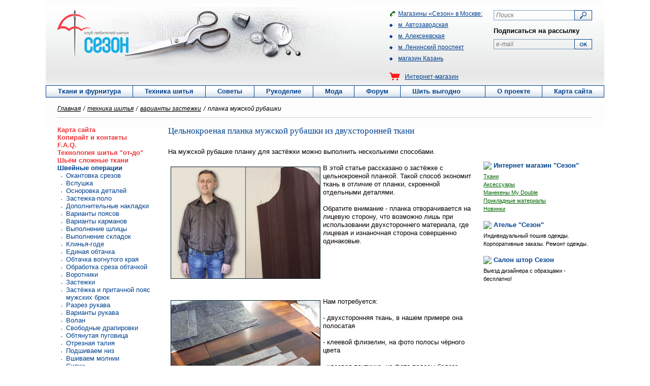

--- FILE ---
content_type: text/html; charset=CP-1251
request_url: https://old.season.ru/tech/handmade/zastesh/planka_mug_rubashki.html
body_size: 9052
content:
<!DOCTYPE html>
<html>
<head>
<link rel="stylesheet" type="text/css" href="/images/jquery.fancybox.css"/>
<script src="http://ajax.googleapis.com/ajax/libs/jquery/1.4.2/jquery.min.js"></script>
<script type="text/javascript" src="/images/jquery.fancybox-1.2.1.pack.js"></script>
<link rel="icon" href="/favicon.ico" type="image/x-icon"> 
<link rel="shortcut icon" href="/favicon.ico" type="image/x-icon">
<title>Êëóá ëþáèòåëåé øèòüÿ &laquo;Ñåçîí&raquo;: Öåëüíîêðîåíàÿ ïëàíêà ìóæñêîé ðóáàøêè èç äâóõñòîðîííåé òêàíè</title>
<link type="text/css" href="/css/styles.css?6" rel="stylesheet" />
<meta http-equiv="Content-Type" content="text/html; charset=windows-1251">
<meta name='yandex-verification' content='651bd692dd616d60' />
<meta name=description content="Êëóá ëþáèòåëåé øèòüÿ Ñåçîí - ñàéò, ãäå Âû ìîæåòå óçíàòü âñå î øèòüå">
<meta name=keywords content="ïëàíêà öåëüíîêðîåíàÿ ìóæñêàÿ ðóáàøêà">

<!-- Google Analytics -->
<script>
(function(i,s,o,g,r,a,m){i['GoogleAnalyticsObject']=r;i[r]=i[r]||function(){
(i[r].q=i[r].q||[]).push(arguments)},i[r].l=1*new Date();a=s.createElement(o),
m=s.getElementsByTagName(o)[0];a.async=1;a.src=g;m.parentNode.insertBefore(a,m)
})(window,document,'script','//www.google-analytics.com/analytics.js','ga');

ga('create', 'UA-5129655-1', 'season.ru');
ga('send', 'pageview');

</script>
<!-- End Google Analytics -->

<script>
$(function(){
$('.column_cntr a.bb').fancybox({"imageScale":false,"centerOnScroll":false});
$('.column_cntr a.ffd').fancybox({"imageScale":false,"centerOnScroll":false});

})
</script>

<script language=JavaScript>


function MM_openBrWindow(theURL,winName,features) {
  window.open(theURL,winName,features);
}
//  resizeTo(796,600);

  function show_image(u){
    if(document.layers)
      resizable='yes';
    else
      resizable='no';
    wnd=window.open("","","width=150,height=70,location=no,toolbar=no,status=no,resizable=yes");
    with(wnd.document){
      open();
      if(document.layers){
        write("<scr"+"ipt language=JavaScript>  function resize(){ if(document.images.length==1){ window.resizeTo(document.images[0].width,document.images[0].height);  document.layers.wait.visibility=\"hide\";  }else{        setTimeout('resize()',333);      }    }      //--></scr"+"ipt>");
        write("<html><head><title>Foto&nbsp;&nbsp;&nbsp;&nbsp;&nbsp;&nbsp;&nbsp;&nbsp;&nbsp;&nbsp;&nbsp;&nbsp;&nbsp;&nbsp;&nbsp;&nbsp;&nbsp;&nbsp;&nbsp;&nbsp;&nbsp;&nbsp;&nbsp;&nbsp;&nbsp;&nbsp;&nbsp;&nbsp;&nbsp;&nbsp;&nbsp;&nbsp;&nbsp;&nbsp;&nbsp;&nbsp;&nbsp;&nbsp;&nbsp;&nbsp;&nbsp;&nbsp;&nbsp;&nbsp;&nbsp;&nbsp;&nbsp;&nbsp;&nbsp;&nbsp;&nbsp;&nbsp;&nbsp;&nbsp;&nbsp;&nbsp;&nbsp;&nbsp;&nbsp;&nbsp;&nbsp;&nbsp;&nbsp;&nbsp;&nbsp;&nbsp;&nbsp;&nbsp;&nbsp;&nbsp;&nbsp;&nbsp;&nbsp;&nbsp;&nbsp;&nbsp;&nbsp;&nbsp;&nbsp;&nbsp;&nbsp;&nbsp;&nbsp;&nbsp;&nbsp;&nbsp;&nbsp;&nbsp;&nbsp;&nbsp;&nbsp;&nbsp;&nbsp;&nbsp;&nbsp;&nbsp;&nbsp;&nbsp;&nbsp;&nbsp;&nbsp;&nbsp;&nbsp;&nbsp;&nbsp;&nbsp;&nbsp;&nbsp;&nbsp;&nbsp;&nbsp;&nbsp;&nbsp;&nbsp;&nbsp;&nbsp;&nbsp;&nbsp;&nbsp;&nbsp;&nbsp;&nbsp;&nbsp;&nbsp;&nbsp;&nbsp;&nbsp;&nbsp;&nbsp;&nbsp;&nbsp;&nbsp;&nbsp;&nbsp;&nbsp;&nbsp;&nbsp;&nbsp;&nbsp;&nbsp;&nbsp;&nbsp;&nbsp;&nbsp;&nbsp;&nbsp;&nbsp;&nbsp;&nbsp;&nbsp;&nbsp;&nbsp;&nbsp;&nbsp;&nbsp;&nbsp;&nbsp;&nbsp;&nbsp;&nbsp;&nbsp;&nbsp;</title>");
        write("</head><body background=white onload='resize()' leftmargin=0 topmargin=0 marginwidth=0 marginheight=0><layer id=wait visibility=show><table border=0 cellpadding=0 cellspacing=0 width=100%><tr><td bgcolor=white align=center><br><br><font size=2 face='Verdana,Arial'>wait, please...</font><br><br><br><br><br><br><br></td></tr></table></layer><img src="+u+"></body></html>");
      }else{
        write("<scr"+"ipt language=JavaScript>  sec=2; function inc_sec(){ wait.innerHTML=\"<br><br><center><font size=2 face='Verdana,Arial'>èëè \"+sec+\"...</font></center>\"; sec++; setTimeout('inc_sec()',1000);} setTimeout('inc_sec()',2000);  function resize(){   if(document.images.length==1){  if(document.layers){winc=0;hinc=0;}else{winc=10;hinc=79;}      window.resizeTo(document.images[0].width+winc,document.images[0].height+hinc); wait.style.visibility='hidden'; image.style.visibility='visible';     }else{        setTimeout('resize()',333);      }    }      //--></scr"+"ipt>");
        write("<html><head><title>Ôîòî&nbsp;&nbsp;&nbsp;&nbsp;&nbsp;&nbsp;&nbsp;&nbsp;&nbsp;&nbsp;&nbsp;&nbsp;&nbsp;&nbsp;&nbsp;&nbsp;&nbsp;&nbsp;&nbsp;&nbsp;&nbsp;&nbsp;&nbsp;&nbsp;&nbsp;&nbsp;&nbsp;&nbsp;&nbsp;&nbsp;&nbsp;&nbsp;&nbsp;&nbsp;&nbsp;&nbsp;&nbsp;&nbsp;&nbsp;&nbsp;&nbsp;&nbsp;&nbsp;&nbsp;&nbsp;&nbsp;&nbsp;&nbsp;&nbsp;&nbsp;&nbsp;&nbsp;&nbsp;&nbsp;&nbsp;&nbsp;&nbsp;&nbsp;&nbsp;&nbsp;&nbsp;&nbsp;&nbsp;&nbsp;&nbsp;&nbsp;&nbsp;&nbsp;&nbsp;&nbsp;&nbsp;&nbsp;&nbsp;&nbsp;&nbsp;&nbsp;&nbsp;&nbsp;&nbsp;&nbsp;&nbsp;&nbsp;&nbsp;&nbsp;&nbsp;&nbsp;&nbsp;&nbsp;&nbsp;&nbsp;&nbsp;&nbsp;&nbsp;&nbsp;&nbsp;&nbsp;&nbsp;&nbsp;&nbsp;&nbsp;&nbsp;&nbsp;&nbsp;&nbsp;&nbsp;&nbsp;&nbsp;&nbsp;&nbsp;&nbsp;&nbsp;&nbsp;&nbsp;&nbsp;&nbsp;&nbsp;&nbsp;&nbsp;&nbsp;&nbsp;&nbsp;&nbsp;&nbsp;&nbsp;&nbsp;&nbsp;&nbsp;&nbsp;&nbsp;&nbsp;&nbsp;&nbsp;&nbsp;&nbsp;&nbsp;&nbsp;&nbsp;&nbsp;&nbsp;&nbsp;&nbsp;&nbsp;&nbsp;&nbsp;&nbsp;&nbsp;&nbsp;&nbsp;&nbsp;&nbsp;&nbsp;&nbsp;&nbsp;&nbsp;&nbsp;&nbsp;&nbsp;&nbsp;&nbsp;&nbsp;&nbsp;&nbsp;</title>");
        write("</head><body onload='resize();' leftmargin=0 topmargin=0 marginwidth=0 marginheight=0><div id=wait style='position:absolute; width:150; visibility:visible;'><br><br><center><font size=2 face='Verdana,Arial'>ñåêóíäî÷êó...</font></center></div><div id=image style='visibility:hidden;'><img src="+u+"></div></body></html>");
      }
      close();
    }
    return false;
  }

  var prev_popup=0;

  function email_focus(){
    if(document.all){
      if(document.all.reg_email.value=="e-mail")
        document.all.reg_email.value="";
    }else{
      if(document.search.reg_email.value=="e-mail")
        document.search.reg_email.value="";
    }
  }

  function email_blur(){
    if(document.all){
      if(document.all.reg_email.value=="")
        document.all.reg_email.value="e-mail";
    }else{
      if(document.search.reg_email.value=="")
        document.search.reg_email.value="e-mail";
    }
  }

</script>
<script type="text/javascript" src="http://www.season.ru/templates/adriver.core.2.js"></script>
</head>

<body>
<div class="none">
<!--Rating@Mail.ru COUNTER--><script language="JavaScript" type="text/javascript"><!--
d=document;var a='';a+=';r='+escape(d.referrer)
js=10//--></script><script language="JavaScript1.1" type="text/javascript"><!--
a+=';j='+navigator.javaEnabled()
js=11//--></script><script language="JavaScript1.2" type="text/javascript"><!--
s=screen;a+=';s='+s.width+'*'+s.height
a+=';d='+(s.colorDepth?s.colorDepth:s.pixelDepth)
js=12//--></script><script language="JavaScript1.3" type="text/javascript"><!--
js=13//--></script><script language="JavaScript" type="text/javascript"><!--
d.write('<IMG src="http://da.cc.b3.a0.top.mail.ru/counter'+
'?id=248406;js='+js+a+';rand='+Math.random()+
'" height="1" width="1" alt="top.mail.ru" border="0" />')
if(11<js)d.write('<'+'!-- ')//--></script><noscript><img
src="http://da.cc.b3.a0.top.mail.ru/counter?js=na;id=248406"
height="1" width="1" alt="top.mail.ru" border="0"/></noscript><script language="JavaScript" type="text/javascript"><!--
if(11<js)d.write('--'+'>')//--></script><!--/COUNTER-->
<!--LiveInternet counter--><script language="JavaScript"><!--
document.write('<img src="http://counter.yadro.ru/hit?r'+
escape(document.referrer)+((typeof(screen)=='undefined')?'':
';s'+screen.width+'*'+screen.height+'*'+(screen.colorDepth?
screen.colorDepth:screen.pixelDepth))+';u'+escape(document.URL)+
';i'+escape('Ææ'+document.title.substring(0,80))+';'+Math.random()+
'" width=1 height=1 alt="">')//--></script><!--/LiveInternet-->
</div>

<a name='top'></a>



<div class="wrapper">
	<div class="header">
		<div class="header_tp">
			<div class="logo">
                <a href="/"><img src="/images/logo_season.png" width="140" alt="" /></a>
			</div>
			<div class="column_rght2">
				<form action="http://www.season.ru/result.php" class="subscribe" id="searchbox_015320608314471813735:9a4zuay6zcu" accept-charset="UTF-8">
					<input type="hidden" name="cx" value="015320608314471813735:9a4zuay6zcu" />
					<input type="hidden" name="cof" value="FORID:9" />
					<input type="hidden" name="ie" value = "UTF-8">
					<input type="hidden" name="oe" value = "UTF-8"> 
					<input type="text" name="q" value="" class="q" placeholder="Ïîèñê"/>
					<input type="image" name="s" src="/images/subscribe2.png" width="35" height="20" value="Ïîèñê" class="s" />
				</form>
				<div class="search">
					<form name=search action='/registration/index.html' method=post>
					<h2>Ïîäïèñàòüñÿ íà ðàññûëêó</h2>
						<input type="text" class="q" name="reg_email" onfocus='email_focus()' onblur='email_blur()' size="" placeholder="e-mail" value=''>
						<input type=image src="/images/button2.png" width="35" height="20" alt='Go!' class="s">
					</form>
				</div>
			</div>
			<div class="address">
				<ul>
					<li><a href="http://www.shop-season.ru/shops/" target="_blank" onclick="yaCounter24039760.reachGoal('SEZON_TOP'); return true;"><i class="icon-tel"></i>Ìàãàçèíû «Ñåçîí» â Ìîñêâå:</a></li>
					<li><a href="http://www.shop-season.ru/shops/magaziny/magazin_sezon_na_avtozavodskoy/" target="_blank" onclick="yaCounter24039760.reachGoal('Avtozavod_TOP'); return true;"><i class="icon-point"></i>ì. Àâòîçàâîäñêàÿ</a></li>
					<li><a href="http://www.shop-season.ru/shops/magaziny/magazin_sezon_na_alekseevskoy/" target="_blank" onclick="yaCounter24039760.reachGoal('Alekseevskaya_TOP'); return true;"><i class="icon-point"></i>ì. Àëåêñååâñêàÿ</a></li>
					<li><a href="http://www.shop-season.ru/shops/magaziny/magazin_sezon_na_leninskom_prospekte/" target="_blank" onclick="yaCounter24039760.reachGoal('Lenenskiy_TOP'); return true;"><i class="icon-point"></i>ì. Ëåíèíñêèé ïðîñïåêò</a></li>
					<li><a href="http://www.shop-season.ru/shops/magaziny/magazin_sezon_v_kazani/" target="_blank" onclick="yaCounter24039760.reachGoal('Kazan_RIGHT'); return true;"><i class="icon-point"></i>ìàãàçèí Êàçàíü</a></li>
					<li class="basket"><a href="http://www.shop-season.ru" target="_blank"><i class="icon-basket"></i>Èíòåðíåò-ìàãàçèí</a></li>
				</ul>
			</div>
						

		</div>
		<div class="header_mddl">
			<ul class="menu_tp">
				<li><a href="/tkani&furnitura/">Òêàíè è ôóðíèòóðà</a></li>
				<li><a href="/tech/">Òåõíèêà øèòüÿ</a></li>
				<li><a href="/sovety/">Ñîâåòû</a></li>
				<li><a href="/rukodelie/">Ðóêîäåëèå</a></li>
				<li><a href="/moda/">Ìîäà</a></li>
				<li><a href="http://club.season.ru/">Ôîðóì</a></li>
                <li style="border-right: 0px;"><a href="http://www.season.ru/tkani&furnitura/modeli_tkseason/">Øèòü âûãîäíî</a></li>
			</ul>
			<ul class="menu_tp menu-right">
				<li><a href="/about/">Î ïðîåêòå</a>
					<ul>
						<li><a href="/about/contacts/">Êîíòàêòû</a></li>
					</ul>
				</li>
				<li><a href="/karta/">Êàðòà ñàéòà</a></li>
			</ul>
		</div>
		<div class="header_bttm">
			<!-- <div class="w100 mb10">
				<div class="banners">
                    <div class="col"><a href="http://www.season.ru/about/season/print_len.html"><img src="/images/03_03_14.gif" width="465" height="63" border="0" alt=""></a></div>
          
					<div class="col"><a href="http://www.season.ru/about/season/print.html"><img src="/images/04_03_14.gif" width="465" height="63" border="0" alt=""></a></div>
				</div>
			</div> -->




						<div class="w100">
				<noindex>
					<ul class="breadcramb">
						<li class="active"><a href="/">Ãëàâíàÿ</a></li>
						<li class="divider">/</li>
					<li><a href='/tech/' class='path'>òåõíèêà øèòüÿ</a><span class='divider'>/</span></li><li><a href='/tech/handmade/zastesh/' class='path'>âàðèàíòû çàñòåæêè</a><span class='divider'>/</span></li><li><span class='pathselected'>ïëàíêà ìóæñêîé ðóáàøêè</span></li>					</ul>
				</noindex>
			</div>
		</div>
	</div>
		<div class="container">
		<div class="column_lft">
		


<ul class="menu_lft">
<noindex>
     <li><span class='menuselected1'><noindex>Êàðòà&nbsp;ñàéòà</noindex></span></li>
<li><span class='menuselected1'><noindex>Êîïèðàéò è êîíòàêòû</noindex></span></li>
<li><span class='menuselected1'><noindex>F.A.Q.</noindex></span></li>
<li><span class='menuselected1'><noindex><nobr>Òåõíîëîãèÿ øèòüÿ "îò-äî"</nobr></noindex></span></li>
<li><span class='menuselected1'><noindex><nobr>Øü¸ì ñëîæíûå òêàíè</nobr></noindex></span></li>
<li><span class='menu1'><noindex><nobr>Øâåéíûå îïåðàöèè</nobr></noindex></span></li>
<ul><li><a name=link6 title='' href='/tech/handmade/kant/index.html'><nobr>Îêàíòîâêà ñðåçîâ</nobr></a></li><li><a name=link7 title='' href='/tech/handmade/vspushka.html'><nobr>Âñïóøêà</nobr></a></li><li><a name=link8 title='' href='/tech/handmade/osnorovka_detal.html'><nobr>Îñíîðîâêà äåòàëåé</nobr></a></li><li><a name=link9 title='' href='/tech/handmade/polo.html'><nobr>Çàñòåæêà-ïîëî</nobr></a></li><li><a name=link10 title='' href='/tech/handmade/naklad.html'><nobr>Äîïîëíèòåëüíûå íàêëàäêè</nobr></a></li><li><a name=link11 title='' href='/tech/handmade/poyas.html'><nobr>Âàðèàíòû ïîÿñîâ</nobr></a></li><li><a name=link12 title='' href='/tech/handmade/karman/'><nobr>Âàðèàíòû êàðìàíîâ</nobr></a></li><li><a name=link13 title='' href='/tech/handmade/shlic.html'><nobr>Âûïîëíåíèå øëèöû</nobr></a></li><li><a name=link14 title='' href='/tech/handmade/skladki.html'><nobr>Âûïîëíåíèå ñêëàäîê</nobr></a></li><li><a name=link15 title='' href='/tech/handmade/gode_t.html'><nobr>Êëèíüÿ-ãîäå</nobr></a></li><li><a name=link16 title='' href='/tech/handmade/gorlovin/gorlov.html'><nobr>Åäèíàÿ îáòà÷êà</nobr></a></li><li><a name=link17 title='' href='/tech/handmade/obtach_vognut_kraj.html'><nobr>Îáòà÷êà âîãíóòîãî êðàÿ</nobr></a></li><li><a name=link18 title='' href='/tech/handmade/obrab_srez_obtach.html'><nobr>Îáðàáîòêà ñðåçà îáòà÷êîé</nobr></a></li><li><a name=link19 title='' href='/tech/handmade/vorotn/'><nobr>Âîðîòíèêè</nobr></a></li><li><a name=link20 title='' href='/tech/handmade/zastesh/'><nobr>Çàñòåæêè</nobr></a></li><li><a name=link21 title='' href='/tech/handmade/zastegka_mugbr.html'>Çàñò¸æêà è ïðèòà÷íîé ïîÿñ ìóæñêèõ áðþê</a></li><li><a name=link22 title='' href='/tech/handmade/razr_ruk.html'><nobr>Ðàçðåç ðóêàâà</nobr></a></li><li><a name=link23 title='' href='/tech/handmade/rukav/'><nobr>Âàðèàíòû ðóêàâà</nobr></a></li><li><a name=link24 title='' href='/tech/handmade/volan.html'><nobr>Âîëàí</nobr></a></li><li><a name=link25 title='' href='/tech/handmade/drapirovki/svobod_drapirovki/'><nobr>Ñâîáîäíûå äðàïèðîâêè</nobr></a></li><li><a name=link26 title='' href='/tech/handmade/zastesh/pug_priagka_obt.html'><nobr>Îáòÿíóòàÿ ïóãîâèöà</nobr></a></li><li><a name=link27 title='Êàê ïðèâèëüíî ïðèñîåäèíèòü ëèô ê þáêå' href='/tech/handmade/pris_lif.html'><nobr>Îòðåçíàÿ òàëèÿ </nobr></a></li><li><a name=link28 title='' href='/tech/handmade/niz.html'><nobr>Ïîäøèâàåì íèç</nobr></a></li><li><a name=link29 title='' href='/tech/handmade/zipper/'><nobr>Âøèâàåì ìîëíèè</nobr></a></li><li><a name=link30 title='ñïîñîá ïåðåíîñà ìåëîâûõ ëèíèé' href='/tech/handmade/silki.html'><nobr>Ñèëêè</nobr></a></li><li><a name=link31 title='îòäåëî÷íûå ñòðî÷êè íà âûòà÷êå' href='/tech/handmade/otdel_stroch_vitach.html'>Îòäåëî÷íàÿ ñòðî÷êà íà âûòà÷êå</a></li></ul><li><span class='menu1'><noindex><nobr>Ôîðìîâêà îäåæäû</nobr></noindex></span></li>
<ul><li><a name=link33 title='' href='/tech/jaket/fo_vit_shv.html'><nobr>Âûòà÷êè è øâû</nobr></a></li><li><a name=link34 title='' href='/tech/jaket/form_poloch.html'><nobr>Ïîëî÷êà è ñïèíêà</nobr></a></li><li><a name=link35 title='' href='/tech/jaket/form_vor.html'><nobr>Âîðîòíèê</nobr></a></li><li><a name=link36 title='' href='/tech/jaket/podgib.html'><nobr>Ïîäõîä ê ïîäãèáêå</nobr></a></li><li><a name=link37 title='' href='/tech/jaket/armani.html'><nobr>Òåõíîëîãèÿ Àðìàíè</nobr></a></li><li><a name=link38 title='' href='/tech/palto_kash/'>Êàøåìèðîâîå ïàëüòî. Ñáîðêà óçëîâ è ÂÒÎ</a></li><li><a name=link39 title='' href='/tech/podplech_odeg/'>Ïîäïëå÷íèêè äëÿ îäåæäû</a></li></ul><li><span class='menuselected1'><noindex><nobr>Ïðèøèâàåì ïîäêëàä</nobr></noindex></span></li>
<li><span class='menuselected1'><noindex><nobr>Ïðèøèâàåì óòåïëèòåëü</nobr></noindex></span></li>
<li><span class='menuselected1'><noindex><nobr>Ðàçíîâèäíîñòè øâîâ</nobr></noindex></span></li>
<li><span class='menuselected1'><noindex><nobr>Øèòüå íà îâåðëîêå</nobr></noindex></span></li>
<li><span class='menuselected1'><noindex><nobr>Cëîâàðèê òåðìèíîâ</nobr></noindex></span></li>
<li><span class='menuselected1'><noindex>Ccûëêè</noindex></span></li>
<input type=hidden name=menu_count value=46></ul>
</noindex>

</div>


<div class="column_rght">
	  <div class="newbanner" style="margin-bottom: 20px; width: 215px; min-height: 50px;">
        <div class="object">
          <!--<a onclick="yaCounter24039760.reachGoal('banner_kupon'); return true;" href="http://www.season.ru/about/season/print_len.html">
            <embed src="http://season.ru/templates/3.gif" width="215" height="270" />
          </a>-->
		  <!--  AdRiver code START. Type:AjaxJS Site: season PZ: 0 BN: 1 -->
<div id="adriver_banner_1068286734"></div>

<script type="text/javascript">
new adriver("adriver_banner_1068286734", {sid:202583, bt:52, bn:1});
</script>

<!--  AdRiver code END  -->
        </div>
		<br/>
   <div class="object">
   <!--  AdRiver code START. Type:AjaxJS Site: season PZ: 0 BN: 2 -->
<div id="adriver_banner_536299320"></div>

<script type="text/javascript">
new adriver("adriver_banner_536299320", {sid:202583, bt:52, bn:2});
</script>

<!--  AdRiver code END  -->
   </div>
		<br/>
		<div class="object">
          <!--<a onclick="yaCounter24039760.reachGoal('banner3_11'); return true;" href="http://www.shop-season.ru/vakansii/">
            <embed src="http://season.ru/templates/3_11.gif" width="215" height="270" />
          </a>-->
		  		  <!--  AdRiver code START. Type:AjaxJS Site: season PZ: 0 BN: 3 -->
<div id="adriver_banner_455504055"></div>

<script type="text/javascript">
new adriver("adriver_banner_455504055", {sid:202583, bt:52, bn:3});
</script>

<!--  AdRiver code END  -->
        </div>
		
		
		
      </div>
      <div style="color:#0000cc;font-size:13px;font-family:Arial;padding-bottom: 5px;">
		<img src="http://www.season.ru/favicon.ico" align="top" style="">
	    <a style="text-decoration: none;" href="http://www.shop-season.ru/">
		<b>Èíòåðíåò ìàãàçèí "Ñåçîí"</b></a>
    </div>
    <div style="color:#000000;font-size:11px;">
		<!--<a style="color:rgb(0,102,0);" href="http://www.shop-season.ru/catalog/shveynye_mashiny/" >Øâåéíûå ìàøèíû</a><br/>-->
		<a style="color:rgb(0,102,0);" href="http://www.shop-season.ru/catalog/tkani/" >Òêàíè</a><br/>
		<a style="color:rgb(0,102,0);" href="http://www.shop-season.ru/catalog/aksessuary/" >Àêñåññóàðû</a><br/>
        <a style="color:rgb(0,102,0);" href="http://www.shop-season.ru/catalog/manekeny/" >Ìàíåêåíû My Double</a><br/>
		<a style="color:rgb(0,102,0);" href="http://www.shop-season.ru/catalog/prikladnye_materialy/" >Ïðèêëàäíûå ìàòåðèàëû</a><br/>
		<a style="color:rgb(0,102,0);" href="http://www.shop-season.ru/catalog/novinki/" >Íîâèíêè</a><br/>
		<!--<a style="color:rgb(0,102,0);" href="http://www.shop-season.ru/catalog/tkani_dlya_shkolnoy_formy/" >Òêàíè äëÿ øêîëüíîé ôîðìû</a><br/>-->
    </div>
    <br/>

    <!-- <div style="color:#0000cc;font-size:13px;font-family:Arial;padding-bottom: 5px;">
	 <img src="http://www.season.ru/favicon.ico" align='top' style="">
	 <a style="text-decoration: none;" href="http://www.shtora-season.ru/ru/cafe/">
	 <b>Ñàëîí øòîð "Ñåçîí"</b></a>
    </div>
	 <a style="text-decoration: none;" href="http://www.shtora-season.ru/ru/cafe/">
    <div style="color:#000000;font-size:11px;">
	Ïîøèâ øòîð äëÿ ÷àñòíûõ è êîðïîðàòèâíûõ êëèåíòîâ. Ñïåöèàëüíûå ïðåäëîæåíèÿ äëÿ äèçàéíåðîâ.<br/>
    </div>
    </a>
    <br/> -->
    
    <div style="color:#0000cc;font-size:13px;font-family:Arial;padding-bottom: 5px;">
	<img src="http://www.season.ru/favicon.ico" align='top' style="">
	<a style="text-decoration: none;" href="http://www.shop-season.ru/atelie/">
	<b>Àòåëüå "Ñåçîí"</b></a>
    </div>
    <a style="text-decoration: none;" href="http://www.shop-season.ru/atelie/">
    <div style="color:#000000;font-size:11px;">
	Èíäèâèäóàëüíûé ïîøèâ îäåæäû. Êîðïîðàòèâíûå çàêàçû. Ðåìîíò îäåæäû.<br/>
    </div>
    </a>
    <br/>
	
	<div style="color:#0000cc;font-size:13px;font-family:Arial;padding-bottom: 5px;">
	<img src="http://www.season.ru/favicon.ico" align='top' style="">
	<a style="text-decoration: none;" href="http://www.shtora-season.ru/">
	<b>Ñàëîí øòîð Ñåçîí</b></a>
    </div>
    <a style="text-decoration: none;" href="http://www.shtora-season.ru/">
    <div style="color:#000000;font-size:11px;">
	Âûåçä äèçàéíåðà ñ îáðàçöàìè - áåñïëàòíî!<br/>
    </div>
    </a>
    <br/>
	<div>
		<script type="text/javascript" src="//vk.com/js/api/openapi.js?115"></script>
			<!-- VK Widget -->
			<div id="vk_groups"></div>
			<script type="text/javascript">
			VK.Widgets.Group("vk_groups", {mode: 0, width: "215", height: "274", color1: 'FFFFFF', color2: '2B587A', color3: '5B7FA6'}, 38585436);
		</script>
	</div>

    <!-- 
<div style="color: rgb(0, 0, 204); font-size: 13px; font-family: Arial; padding-bottom: 5px;">
<img src="http://www.season.ru/favicon.ico" style="" align="top">
<a style="text-decoration: none;" href="http://www.shtora-season.ru/">
<b>Ñàëîí øòîð Ñåçîí</b>
</a>
</div>

<div style="color: rgb(0, 0, 0); font-size: 11px;">
<a style="text-decoration: none;color:black;" 
href="http://www.shtora-season.ru/">
Âûåçä äèçàéíåðà ñ îáðàçöàìè-áåñïëàòíî! </a>
</div>
<br>

<div style="color: rgb(0, 0, 204); font-size: 13px; font-family: Arial; padding-bottom: 5px;">
<img src="http://www.season.ru/favicon.ico" style="" align="top">
<a style="text-decoration: none;" 
href="http://www.shop-season.ru/catalog/odezhda_dlya_detey/">
<b>Íîâûé ðàçäåë: âûêðîéêè â èíòåðíåò-ìàãàçèíå Ñåçîí</b>
</a>
</div>

<br>

<div style="color: rgb(0, 0, 204); font-size: 13px; font-family: Arial; padding-bottom: 5px;">
<img src="http://www.season.ru/favicon.ico" style="" align="top">
<a style="text-decoration: none;" 
href="http://www.shop-season.ru/catalog/igly_organ/">
<b>Èãëû ORGAN  â àññîðòèìåíòå â èíòåðíåò-ìàãàçèíå Ñåçîí</b>
</a>
</div>

<br>

 -->

    <!-- <div style="color:#0000cc;font-size:13px;font-family:Arial;padding-bottom: 5px;">
		<img src="http://www.season.ru/favicon.ico" align="top" style="" />
		<b>Ìàãàçèíû Ñåçîí &ndash; òîâàðû<br/>äëÿ øèòüÿ è ðóêîäåëèÿ</b>
    </div>
    <div style="color:#000000;font-size:11px;">
	Áîëåå 5000 âèäîâ òêàíåé,<br/>
	ôóðíèòóðà.<br/>
	Øâåéíûå ìàøèíû è îâåðëîêè.<br/>
	Ñàëîí øòîð. Óñëóãè àòåëüå.<br/>
    </div>
    <span style="color:rgb(0,102,0);">
		<img src="/images/3.png" align="top" style="padding-right:1px;">
		<a href="http://www.season.ru/about/season/presentaci.html" style="color:rgb(0,102,0);" onclick="yaCounter24039760.reachGoal('SEZON_RIGHT'); return true;">Íàøè ìàãàçèíû Ìîñêâà:</a><br/>
    </span>
	<a style="color:rgb(0,102,0);" href="http://www.season.ru/about/season/avtosav/index.html" onclick="yaCounter24039760.reachGoal('Avtozavod_RIGHT'); return true;">ì. Àâòîçàâîäñêàÿ</a><br/>
	<a style="color:rgb(0,102,0);" href="http://www.season.ru/about/season/aleks/index.html" onclick="yaCounter24039760.reachGoal('Alekseevskaya_RIGHT'); return true;">ì. Àëåêñååâñêàÿ</a><br/>
	<a style="color:rgb(0,102,0);" href="http://www.season.ru/about/season/lyublino/index.html" onclick="yaCounter24039760.reachGoal('Lenenskiy_RIGHT'); return true;">ì. Ëåíèíñêèé ïðîñïåêò</a><br/>
    <span style="color:rgb(0,102,0);">
		<img src="/images/3.png" align="top" style="padding-right:1px;">
		<a href="http://www.season.ru/about/season/shop_kas.html" style="color:rgb(0,102,0);" onclick="yaCounter24039760.reachGoal('Kazan_RIGHT'); return true;">Íàøè ìàãàçèíû Êàçàíü</a><br/>
    </span>
    <br/> -->
    

<!--<img src='/images/kollection.gif' alt='Êîëëåêöèÿ òêàíè îñåí-çèìà 2010-2011'>-->
<p></p>
</div>
<div class="column_cntr">
<table><tr><td>
<h1>Öåëüíîêðîåíàÿ ïëàíêà ìóæñêîé ðóáàøêè èç äâóõñòîðîííåé òêàíè</h1><P>
<TABLE cellSpacing=0 cellPadding=0 width=600 align=center  border=0>
<TBODY>
<TR><TD>
<P>
Íà ìóæñêîé ðóáàøêå ïëàíêó äëÿ çàñò¸æêè ìîæíî âûïîëíèòü íåñêîëüêèìè ñïîñîáàìè.<BR><BR>

<a class='extlink' 
href='' onclick='return show_image("../../../img/tech/planka_mug_rubashki/1_1.jpg")' >
<img src="../../../img/tech/planka_mug_rubashki/1.jpg" align="left" width="295" height="221" 
border="0" vspace="5" hspace="5" alt="ïëàíêà ìóæñêîé ðóáàøêè"></A>

Â ýòîé ñòàòüå ðàññêàçàíî î çàñò¸æêå ñ öåëüíîêðîåíîé ïëàíêîé. Òàêîé ñïîñîá ýêîíîìèò òêàíü â 
îòëè÷èå îò ïëàíêè, ñêðîåííîé îòäåëüíûìè äåòàëÿìè.<BR><BR>

Îáðàòèòå âíèìàíèå&nbsp;- ïëàíêà îòâîðà÷èâàåòñÿ íà ëèöåâóþ ñòîðîíó, ÷òî âîçìîæíî ëèøü ïðè 
èñïîëüçîâàíèè äâóõñòîðîííåãî ìàòåðèàëà, ãäå ëèöåâàÿ è èçíàíî÷íàÿ ñòîðîíà ñîâåðøåííî îäèíàêîâûå.
</p>
</TD></TR>

<TR><TD>
<P><BR><BR>
<a class='extlink' 
href='' onclick='return show_image("../../../img/tech/planka_mug_rubashki/2_1.jpg")' >
<img src="../../../img/tech/planka_mug_rubashki/2.jpg" align="left" width="295" height="221" 
border="0" vspace="5" hspace="5" alt="Ðèñ_2"></A>

Íàì ïîòðåáóåòñÿ:<BR><BR>

- äâóõñòîðîííÿÿ òêàíü, â íàøåì ïðèìåðå îíà ïîëîñàòàÿ<BR><BR>

- êëååâîé ôëèçåëèí, íà ôîòî ïîëîñû ÷¸ðíîãî öâåòà<BR><BR>

- êëååâàÿ ïàóòèíêà, íà ôîòî ïîëîñû áåëîãî öâåòà
</p>
</TD></TR>

<TR><TD>
<P><BR><BR>
Âûêðàèâàÿ ïåðåäíèå ïîëîâèíêè ðóáàøêè,  äîáàâëÿåì ê  öåíòðó ïåðåäà <b>ñóììó</b> âåëè÷èí: <BR>
1.75 ñì íà ïîëóçàíîñ (ïîëîâèíà øèðèíû ïëàíêè)<BR>  
3.5 ñì íà øèðèíó ïëàíêè  <BR>       
1 ñì ïðèïóñê íà ïîäãèá.<BR>
Êðîèì ïîëîñó ôëèçåëèíà øèðèíîé 3.5+1 ñì (øèðèíà ïëàíêè + ïîäãèá) è ïðîêëåèâàåì åþ áîðò ðóáàøêè 
ñ ëèöåâîé ñòîðîíû.<BR> 
Èíîãäà ôëèçåëèí èìååò òåíäåíöèþ îòêëåèâàòüñÿ â ïðîöåññå ýêñïëóàòàöèè èçäåëèÿ, ïîýòîìó ïðèêëåèâàåì 
åãî íà ïîëîñêè êëååâîé ïàóòèíêè äëÿ íàä¸æíîé ôèêñàöèè.
</TD></TR>

<TR><TD>
<a class='extlink' 
href='' onclick='return show_image("../../../img/tech/planka_mug_rubashki/3_1.jpg")' >
<img src="../../../img/tech/planka_mug_rubashki/3.jpg" align="left" width="295" height="221" 
 border="0" vspace="5" hspace="1" alt="Ðèñ_3"></A>
<a class='extlink' 
href='' onclick='return show_image("../../../img/tech/planka_mug_rubashki/4_1.jpg")' >
<img src="../../../img/tech/planka_mug_rubashki/4.jpg" align="left" width="295" height="221" 
border="0" vspace="5" hspace="1" alt="Ðèñ_4"></A>
</p>
</TD></TR> 

<TR><TD>
<p><BR>
Çàóòþæèâàåì íà ëèöåâóþ ñòîðîíó ïðèïóñê íà ïîäãèá&nbsp;- 1&nbsp;ñì. Îòâîðà÷èâàåì ïëàíêó íà 
ëèöåâóþ ñòîðîíó (3.5 ñì) è ïðèóòþæòèâàåì.  Íà ôîòî äëÿ íàãëÿäíîñòè íîæíèöû ëåæàò íà ëèöåâîé 
ñòîðîíå ðóáàøêè.
</TD></TR> 

<TR><TD>
<a class='extlink' 
href='' onclick='return show_image("../../../img/tech/planka_mug_rubashki/5_1.jpg")' >
<img src="../../../img/tech/planka_mug_rubashki/5.jpg" align="left" width="295" height="221" 
 border="0" vspace="5" hspace="1" alt="Ðèñ_5"></A>
<a class='extlink' 
href='' onclick='return show_image("../../../img/tech/planka_mug_rubashki/6_1.jpg")' >
<img src="../../../img/tech/planka_mug_rubashki/6.jpg" align="left" width="295" height="221" 
border="0" vspace="5" hspace="1" alt="Ðèñ_6"></A>
</p>
</TD></TR> 

<TR><TD>
<p><BR>
Ïðèìåòûâàåì èëè ïðèêàëûâàåì áóëàâêàìè ïëàíêó ê ïåðåäíåé ïîëîâèíêå è ïðèñòðà÷èâàåì å¸ ïî 
ëèöåâîé ñòîðîíå, îòñòóïèâ îò ñãèáà 1 ìì. Íà òàêîì æå ðàññòîÿíèè îò êðàÿ îòñòðà÷èâàåì ïëàíêó 
è ïî âòîðîìó äëèííîìó êðàþ.  Èç-çà ïîëîñîê òêàíè ïëàíêà ïðàêòè÷åñêè íåçàìåòíà íà ôîòî, 
íî íà îäíîòîííîé òêàíè îíà áóäåò î÷åíü õîðîøî âèäíà. 
</TD></TR> 

<TR><TD>
<a class='extlink' 
href='' onclick='return show_image("../../../img/tech/planka_mug_rubashki/7_1.jpg")' >
<img src="../../../img/tech/planka_mug_rubashki/7.jpg" align="left" width="295" height="221" 
 border="0" vspace="5" hspace="1" alt="Ðèñ_7"></A>
<a class='extlink' 
href='' onclick='return show_image("../../../img/tech/planka_mug_rubashki/8_1.jpg")' >
<img src="../../../img/tech/planka_mug_rubashki/8.jpg" align="left" width="295" height="221" 
border="0" vspace="5" hspace="1" alt="Ðèñ_8"></A>
</p>
</TD></TR> 

<TR><TD>
<p><BR>

Ñòàòüÿ ïîäãîòîâëåíà ïî ìàòåðèàëàì òåìû ôîðóìà  
<a target=_blank 
href='https://club.season.ru/index.php?s=&showtopic=26952&view=findpost&p=1055693'>
<b>Àëüáîì OlgaLosss</b></a>. Áëàãîäàðèì àâòîðà çà ôîòî è ïîìîùü â ïîäãîòîâêå ñòàòüè.
</P>
</TD></TR>

<TR><TD>
<p><BR>

Òêàíü íà ðóáàøêó è íå òîëüêî, âû ìîæåòå êóïèòü â  <a target=_blank 
href='http://www.shop-season.ru/'>
èíòåðíåò-ìàãàçèíå Ñåçîí</a>. Âûáîð íåîáû÷àéíî âåëèê&nbsp;- áîëåå 6000 íàèìåíîâàíèé. Öåíû ïðèÿòíî 
óäèâÿò&nbsp;- îíè íèæå, ÷åì â ðåàëüíîì ìàãàçèíå. Êëèêíóâ íà ïðåâüþ ñ îáðàçöîì âû ïîïàä¸òå â íóæíûé 
ðàçäåë ìàãàçèíà.
</TD></TR>

<TR><TD>
 <a target=_blank 
href='http://www.shop-season.ru/catalog/shifon/'>
<img src="../../../img/tech/planka_mug_rubashki/9.jpg" width="295" height="221" align="left" vspace="1" 
hspace="1" border="0"  alt="Øèôîí"></A>
 <a target=_blank 
href='http://www.shop-season.ru/catalog/bluzochnaya_i_sorochechnaya_tkan_dlya_shkoly/'>
<img src="../../../img/tech/planka_mug_rubashki/10.jpg" width="295" height="221" align="left" vspace="1" 
hspace="1" border="0"  alt="Áëóçî÷íûå è ñîðî÷å÷íûå òêàíè"></A>
</p>
</TD></TR> 

<TR><TD>
<p><BR><BR>

27.09.2016 ã.<BR>
<span  class="mix"> © 2002–2016 êëóá ëþáèòåëåé øèòüÿ «Ñåçîí»</span></p>
</TD></TR>

</TBODY></TABLE>
</P>
						<script type="text/javascript" src="//yandex.st/share/share.js" charset="utf-8"></script>
						<div style="margin-top:6px;" class="yashare-auto-init" data-yashareL10n="ru" data-yashareType="none" data-yashareQuickServices="vkontakte,facebook,twitter,odnoklassniki"></div>
					</td>
				</tr>
			</table>
		</div>
		<div style="clear:both;"></div>
	</div>



	<div id="footer">
		
	

		<div id="copy">Copyright &copy; 2002&#150;2026 êëóá ëþáèòåëåé øèòüÿ &laquo;Ñåçîí&raquo; 
		</div>

	<div id="metrika">
<!-- Yandex.Metrika counter -->
<script type="text/javascript">
(function (d, w, c) {
    (w[c] = w[c] || []).push(function() {
        try {
            w.yaCounter24039760 = new Ya.Metrika({id:24039760,
                    webvisor:true,
                    clickmap:true,
                    trackLinks:true,
                    accurateTrackBounce:true});
        } catch(e) { }
    });

    var n = d.getElementsByTagName("script")[0],
        s = d.createElement("script"),
        f = function () { n.parentNode.insertBefore(s, n); };
    s.type = "text/javascript";
    s.async = true;
    s.src = (d.location.protocol == "https:" ? "https:" : "http:") + "//mc.yandex.ru/metrika/watch.js";

    if (w.opera == "[object Opera]") {
        d.addEventListener("DOMContentLoaded", f, false);
    } else { f(); }
})(document, window, "yandex_metrika_callbacks");
</script>
<noscript><div><img src="//mc.yandex.ru/watch/24039760" style="position:absolute; left:-9999px;" alt="" /></div></noscript>
<!-- /Yandex.Metrika counter -->


	</div>
<div style="float:right;">
		
			<span style="font-size:10px;;font-family:tahoma;"> <a href="http://season.ru/tkani&furnitura/mag1.html"></a> <a href="http://season.ru/tkani&furnitura/mag2.html"></a> <a href="http://season.ru/tkani&furnitura/mag3.html"></a> </span></div>
	<div id="li">
	
		<!--LiveInternet counter--><script type="text/javascript"><!--
		document.write("<a href='http://www.liveinternet.ru/click' "+
		"target=_blank><img src='http://counter.yadro.ru/hit?t44.1;r"+
		escape(document.referrer)+((typeof(screen)=="undefined")?"":
		";s"+screen.width+"*"+screen.height+"*"+(screen.colorDepth?
		screen.colorDepth:screen.pixelDepth))+";u"+escape(document.URL)+
		";"+Math.random()+
		"' alt='' title='LiveInternet' "+
		"border=0 width=31 height=31><\/a>")//--></script><!--/LiveInternet-->
	</div>

	<!--<div id="mail">

		Rating@Mail.ru LOGO<a target=_top
		href="http://top.mail.ru/jump?from=248406"><img
		SRC="http://da.cc.b3.a0.top.mail.ru/counter?id=248406;t=83;l=1"
		border=0 height=18 width=88
		alt="Ð ÐµÐ¹Ñ‚Ð¸Ð½Ð³@Mail.ru"/></a><!--/LOGO
	</div>-->

		
	</div>


</div>

<script type="text/javascript">
var gaJsHost = (("https:" == document.location.protocol) ? "https://ssl." : "http://www.");
document.write(unescape("%3Cscript src='" + gaJsHost + "google-analytics.com/ga.js' async=1 type='text/javascript'%3E%3C/script%3E"));
</script>
<script type="text/javascript">
try {
var pageTracker = _gat._getTracker("UA-16256530-2");
pageTracker._trackPageview();
} catch(err) {}</script>
</body>
</html>


--- FILE ---
content_type: text/css
request_url: https://old.season.ru/css/styles.css?6
body_size: 2672
content:
html, body {
	margin:0;
	padding:0;
	height:100%;
	background-color:#fff;
	width: 1100px;
	margin: 0px auto;
}

div {
	margin:0;
	padding:0;
}

p {
	margin:20px 0;
}

a {
	color:#00418e;
}

a:hover {
	text-decoration:underline;
}

.wrapper {
	min-width:996px;
	background:url(../images/header_bg2.png) repeat-x;
	width: auto !important;
}

*html .wrapper {
	width:expression(((document.documentElement.clientWidth || document.body.clientWidht) <1000)? "1000px" : "100%");
}

.header {
	position:relative;
	background:url(../images/header_img2.jpg) no-repeat 130px 0;
}

.header_tp {
	min-height: 140px;
	margin-bottom: 10px;
	overflow: hidden;
}

.logo {
	position: absolute;
	top: 20px;
	left: 23px;
	width: 193px;
	height: 47px;
}

.logo img {
	border: none;
}

.menu_sup {
	margin:20px 0 0;
	padding:0;
	float:right;
	list-style-type:none;
}

*html .menu_sup {
	margin-right:-23px;
}

.menu_sup li {
	margin-right:25px;
	float:left;
	font-size:0;
	font-weight:0;
}

.menu_sup a {
	padding:0 0 0 15px;
	display:block;
	float:left;
	background:url(../images/menu_sup_arr.gif) no-repeat 0 4px;
	color:#00418e;
	font-family:Tahoma;
	font-size:12px;
	font-weight:600;
	line-height:12px;
	text-decoration:none;
}

.bnnr_bx_1 {
	position:absolute;
	top:60px;
	right:280px;
	width:234px;
	border:solid 1px #00418E;
}

.bnnr_bx_2 {
	position:absolute;
	top:60px;
	right:23px;
	width:234px;
	border:solid 1px #00418E;
}
.px{
background:url(../images/px.gif) no-repeat
}

.header_mddl {
	width: 100%;
	background: #fff url(../images/menu_tp_bg5.png) repeat-x;
	border-top: 1px solid #00418e;
	border-bottom: 1px solid #00418e;
	margin-bottom: 10px;
	height: 22px;
}

.header_bttm {
	margin: 0 23px;
	position: relative;
}

.subscribe {
	overflow: hidden;
	margin-bottom: 10px;
}

.subscribe .q {
	width: 154px;
	height: 16px;
	border: 1px solid #7e9db9;
	color: #7f7f7f;
	font-family: Arial,Helvetica,sans-serif;
	font-size: 12px;
	background: transparent;
	float: left;
	font-style: italic;
	padding: 1px 0 1px 4px;
}

.subscribe .s {
	margin-left: -1px;
}

.menu_tp {
	float: left;
	margin: 0;
	list-style-type: none;
	padding: 0;
}

.menu_tp li {
	float: left;
	width: auto;
	text-align: center;
	height: 22px;
	position: relative;
	border-right: 1px solid #00418e;
}

.menu_tp li:first-child {
	border-left: 1px solid #00418e;
}

.menu_tp li a {
	padding: 3px 23px;
	color:#00418e;
	line-height: 16px;
	font-family:Arial;
	font-size:13px;
	font-weight:bold;
	text-decoration:none;
	display: block;
}

.menu_tp li a:hover {
	text-decoration:none;
}

.menu_tp li ul {
  position: absolute;
  display: none;
  z-index: 100;
  margin-left: -41px;
}

.menu-right {
  float: right;
}

.menu_tp li ul li {
  background: url(../images/menu_tp_bg5.png) repeat-x;
  display: block;
  text-align: left;
}

.menu_tp li ul li a {
  white-space: nowrap;
  text-align: center;
  border-top: 1px solid #00418e;
  border-bottom: 1px solid #00418e;
  padding: 2px 25.5px;
}

.menu_tp li:hover ul {
  display: block;
}

.w100 {
	width: 100%;
	overflow: hidden;
	clear: both;
}

.mb20 {
	margin-bottom: 20px;
}

.mb10 {
	margin-bottom: 10px;
}

.banners {
	width: 950px;
	margin: 0 auto;
}

.banners .col:first-child {
	margin-left: 0;
}

.banners .col {
	width: 465px;
	height: 63px;
	float: left;
	margin-left: 20px;
}

.column_left {
	margin-right: 230px;
	overflow: hidden;
}
.breadcramb {
	margin:0;
	padding:0;
	width: 100%;
	padding: 5px 0 10px;
	list-style-type:none;
	white-space:nowrap;
	font-size:11px;
	float: left;
	border-bottom: 1px solid #ccc;
}

/* .breadcramb li:first-child {
	margin-right: 0;
} */

.breadcramb li {
	float:left;
	font-size:12px;
	font-style: italic;
	font-family: Arial, Geneva, sans-serif;
}

.breadcramb .active {
	
}

.breadcramb .divider {
  padding: 0 5px;
}

.breadcramb a {
	display:block;
	float:left;
	color:#000;
	font-family: Arial, Geneva, sans-serif;
	font-style: italic;
	font-size:12px;
}

.pathselected{
	color: #000000;
	font-family: Arial, Geneva, sans-serif;
	font-size: 12px;
}

.container {
	margin:0 23px 0 23px;
	padding-bottom:60px;
}

.column_lft {
	float:left;
	width:200px;
	overflow:hidden;
}

.menu_lft {
	margin:6px 0 0 0;
	padding:0;
	font-weight:600;
	list-style-type:none;
}

.menu_lft a {
	color:#00418e;
	font-family:Verdana,Helvetica,sans-serif;
	font-size:13px;
	font-weight:600;
	text-decoration:none;
}
.menuselected1{
	color:#ee3439;
}
.menuselected2{
	color:#ee3439;
	font-weight:normal;
}
.menu_lft li {
	color:#00418e;
	font-family:Verdana,Helvetica,sans-serif;
	font-size:13px;
	font-weight:600;
	text-decoration:none;
}
.menu_lft a:hover {
	text-decoration:none;
}

.menu_lft ul {
	margin:0 0 0 8px;
	padding:0;
	list-style-type:none;
}

.menu_lft ul li {
	padding-left:9px;
	background:url(../images/arr.gif) no-repeat 0 9px;
}

.menu_lft ul li a {
		font-weight:normal;
}

.column_rght2 {
	float:right;
	margin: 20px 23px 0 0;
	width:195px;
	overflow:hidden;
	font-family:Verdana,Arial,Helvetica,sans-serif;
	font-size:11px;
	font-weight:400;
	line-height:16px;
}

.column_rght {
	float: right;
	width: 215px;
	overflow: hidden;
	font-family: Verdana,Arial,Helvetica,sans-serif;
	font-size: 11px;
	font-weight: 400;
	line-height: 16px;
	margin: 6px 0 0 0;
}

.menu_rght {
	margin:20px 0 20px 0;
	padding:0;
	list-style-type:none;
}

.menu_rght li {
	margin-bottom:5px;
	font-size:0;
	line-height:0;
}

.menu_rght a {
	color:#00418e;
	font-family:Verdana,Helvetica,sans-serif;
	font-size:13px;
	font-weight:600;
	line-height:13px;
	text-decoration:none;
}

.menu_rght a:hover {
	text-decoration:none;
}

.column_rght h2, .column_rght2 h2 {
	margin: 0 0 10px;
	padding: 0;
	color: #000;
	font-family: Arial,Helvetica,sans-serif;
	font-size: 13px;
	line-height: 13px;
}

.column_rght hr {
	margin-bottom:25px;
	height:1px;
	background-color:#ccc;
	border-width:0;
	font-size:0;
	line-height:0;
}

.search {
	overflow: hidden;
}

.search .q {
	width: 154px;
	height: 16px;
	border: 1px solid #7e9db9;
	color: #7f7f7f;
	font-family: Arial,Helvetica,sans-serif;
	font-size: 12px;
	background: transparent;
	float: left;
	font-style: italic;
	padding: 1px 0 1px 4px;
}

.search .s {
	margin-left: -1px;
}

.column_cntr {
	margin:10px 230px 0 215px;
	color:#000000;
	font-family:Verdana,Arial,Helvetica,sans-serif;
	font-size:13px;
	font-weight:400;
	line-height:16px;
	display:block;
}

.column_cntr p {
	margin:0 0 20px 0;
	font-size:13px;
	/*text-align:justify;*/
}

.column_cntr h1 {
	margin:0 0 15px 0;
	padding:0;
	/*color:#black;*/
	color: #00418e;
	font-size:17px;
	line-height:26px;
	font-family:Tahoma;
	font-weight:normal;
}
.column_cntr h2 {
	margin:15px 0 25px;
	padding:0;
	color:#00418E;
	font-size:17px;
	line-height:26px;
	font-weight:normal;
}
.mix{
	color:#00418E;
	font-weight:bold;
}

.column_cntr table tr td {
	font-family:Verdana,Arial,Helvetica,sans-serif;
	font-size:12px;
}



.yandex {
	font-family:Arial,Geneva CY,Sans-Serif;
	/*background-color:#EEF3F7;*/
	font-size:12px;
	padding:12px;
}

.yandex a {
	font-family:Arial,Geneva CY,Sans-Serif;
}

#yandex_direct .y5-bg-adv td.y5-block { border:1px solid #ffffff !important;}
#direct {
	background:#feeac7 none repeat scroll 0 0;
}

#direct a {
	color:#000000;
}

.ad {
	margin-bottom:1em;
	margin-top:0.5em;
}

div.ad-link {
	font-size:110%;
	padding-bottom:0.2em;
}

div.ad-link a {
	color:#0000CC;
	font-weight:600;
}

span.url {
	color:#006600;
}

span.url a {
	background:transparent url(http://img.yandex.net/i/ico-phone.gif) no-repeat scroll 0 0;
	color:#006600;
	font-family:Arial,Geneva CY,Sans-Serif;
	padding-left:16px;
	text-decoration:underline;
}

.img img {
	margin:0 0 15px;
	display:block;
}

#footer{
	position:relative;
	height:90px;
	margin:0 18px 0 23px;
	border-top:1px solid #CCCCCC;
	
}
#footer #s{
	height:15px;
	font-family:Arial,Geneva CY,Sans-Serif;
	text-align:center;
	font-size:11px;
}
#footer #copy{
	height:14px;
	font-family:Arial,Geneva CY,Sans-Serif;
	text-align:center;
	font-size:11px;
	margin-top:22px;
	background-color:#f2f2f2;
}

#footer #li{
	position:absolute;
	right:0px;
	bottom:0px;
	height:31px;
	width:31px;
	
}
#footer #mail{
	position:absolute;
	right:35px;
	bottom:0px;
	height:15px;
	width:110px;
}

/* new-styles */

.address {
	float: right;
	margin: 20px 20px 0 0;
	font-family: Tahoma, "Helvetica Neue", Helvetica, Arial, sans-serif;
	width: 185px;
}

.address ul {
	list-style: none;
	margin: 0;
	padding: 0;
}

.address ul li {
	font-size: 12px;
	margin-bottom: 8px;
	line-height: 14px;
}

.address ul li a {
	font-size: 12px;
}

.address ul .basket {
	margin: 20px 0 0 0;
}

[class^="icon-"],
[class*=" icon-"] {
	display: inline-block;
	margin: 1px 5px 0 0;
	*margin-right: .3em;
	line-height: 14px;
	vertical-align: text-top;
	background-image: url(../images/sprite2.png);
	background-repeat: no-repeat;
}

.icon-tel {
	background-position: -20px 0;
	width: 12px;
	height: 12px;
}

.icon-point {
	background-position: -32px 0;
	width: 12px;
	height: 6px;
	vertical-align: baseline;
}

.icon-basket {
	background-position: 0 0;
	width: 20px;
	height: 15px;
	vertical-align: bottom;
	margin-right: 10px;
}

.menu_lft .link-head {
	font-size: 14px;
	font-family: Tahoma, "Helvetica Neue", Helvetica, Arial, sans-serif;
	display: block;
	margin-bottom: 15px;
}

#new_wnd_ico, .none {
	display: none;
}

*+html .menu_tp {
	zoom: 1;
}

*+html .menu_tp li ul {
	z-index: 150;
	left: -1px;
	top: 22px;
	margin-left: 0;
}

*+html .menu_tp li {
  z-index: 9999;
}

*+html .column_cntr {
	overflow: hidden;
}

/* new style */
    .article_menu
    {
        list-style: none;
        margin:0;
        padding:0;
        display: inline-block;
    }
    .article_menu li
    {
        float: left;
        margin-right: 10px;
    }
    .article_menu li a
    {
        text-transform: uppercase;
    }
    .clearfix
    {
        clear: both;
    }
    .articles
    {
        margin: 20px 0 0 0;
    }
    .articles .full, .articles .list{
        float: left;
    }
    .articles .full {
        width: 240px;
        margin-right: 20px;
        text-align:center;
    }
    .articles .full p
    {
        margin: 10px 0 20px 0;
        width: 100%;
        text-align:left;
    }
    .articles .full img
    {
        margin: 0 0 10px 0;
    }
    .articles .full .more
    {
        color: #00418e;
        float: right;
    }
    .articles .list {
        width: 269px;
        /* margin: 0 0 0 50px; */
    }
    .articles .list a{
        display: block;
        /* margin-bottom: 10px; */
    }
    .articles .list p img
    {
        float:left;
        margin: 0 5px 5px 0;
        width: 75px;
        height: 75px;
    }
	
#cse-search-results iframe{
width: 609px !important;
}
div#forum ul 
{
    margin: 10px 0 0 5px; 
    list-style-type: disc;
    list-style-position: inside; 
    line-height: 20px; 
    padding: 0;
}
div#forum ul li {
 text-overflow: ellipsis; 
 overflow: hidden; 
 white-space: nowrap;
 max-width: 595px;
}

--- FILE ---
content_type: text/plain
request_url: https://www.google-analytics.com/j/collect?v=1&_v=j102&a=633731938&t=pageview&_s=1&dl=https%3A%2F%2Fold.season.ru%2Ftech%2Fhandmade%2Fzastesh%2Fplanka_mug_rubashki.html&ul=en-us%40posix&dt=%D0%9A%D0%BB%D1%83%D0%B1%20%D0%BB%D1%8E%D0%B1%D0%B8%D1%82%D0%B5%D0%BB%D0%B5%D0%B9%20%D1%88%D0%B8%D1%82%D1%8C%D1%8F%20%C2%AB%D0%A1%D0%B5%D0%B7%D0%BE%D0%BD%C2%BB%3A%20%D0%A6%D0%B5%D0%BB%D1%8C%D0%BD%D0%BE%D0%BA%D1%80%D0%BE%D0%B5%D0%BD%D0%B0%D1%8F%20%D0%BF%D0%BB%D0%B0%D0%BD%D0%BA%D0%B0%20%D0%BC%D1%83%D0%B6%D1%81%D0%BA%D0%BE%D0%B9%20%D1%80%D1%83%D0%B1%D0%B0%D1%88%D0%BA%D0%B8%20%D0%B8%D0%B7%20%D0%B4%D0%B2%D1%83%D1%85%D1%81%D1%82%D0%BE%D1%80%D0%BE%D0%BD%D0%BD%D0%B5%D0%B9%20%D1%82%D0%BA%D0%B0%D0%BD%D0%B8&sr=1280x720&vp=1280x720&_u=IEBAAAABAAAAACAAI~&jid=6865798&gjid=1828688018&cid=2048515903.1769915513&tid=UA-5129655-1&_gid=1865915859.1769915513&_r=1&_slc=1&z=1706852015
body_size: -450
content:
2,cG-CEFM2FZQCT